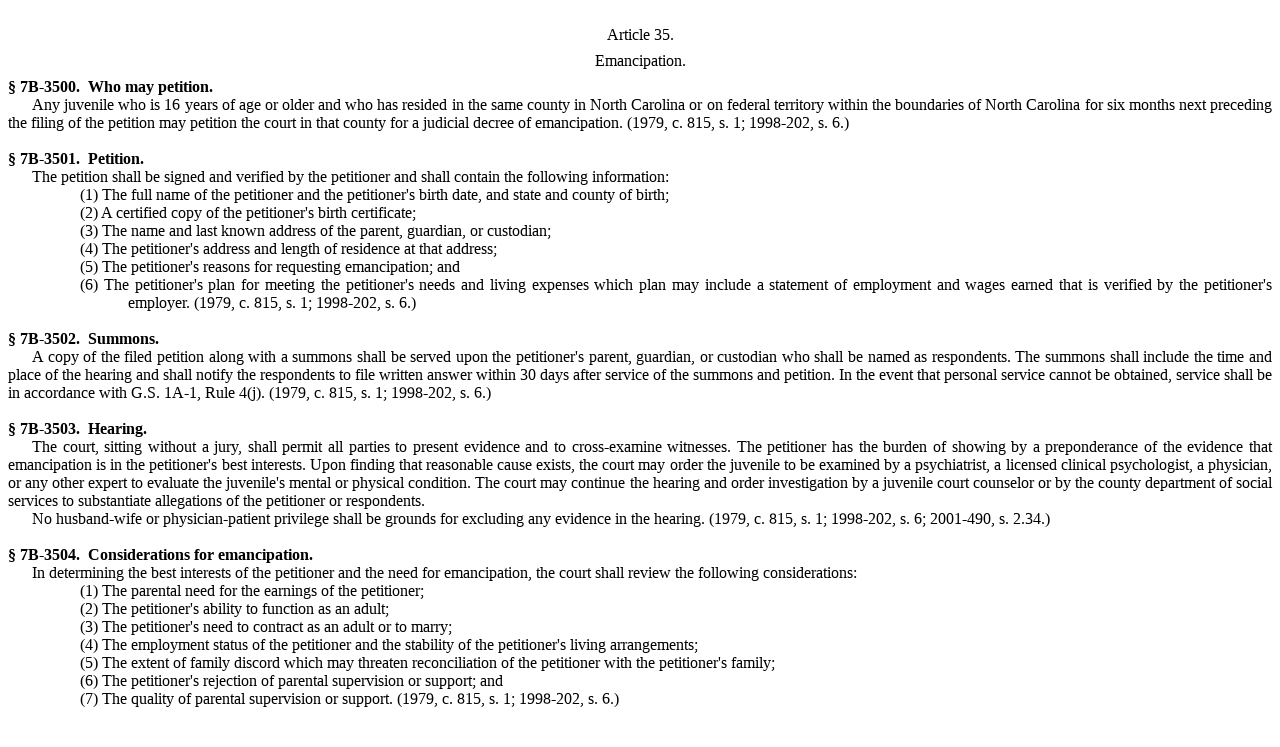

--- FILE ---
content_type: text/html
request_url: https://www.ncleg.gov/EnactedLegislation/Statutes/HTML/ByArticle/Chapter_7B/Article_35.html
body_size: 2728
content:
<!DOCTYPE html PUBLIC "-//W3C//DTD XHTML 1.0 Transitional//EN" "http://www.w3.org/TR/xhtml1/DTD/xhtml1-transitional.dtd">
<html lang="en" xmlns="http://www.w3.org/1999/xhtml">
	<head>
		<meta http-equiv="Content-Type" content="text/html; charset=utf-8" /><title>
			Chapter 7B - Article 35</title>
		<style type="text/css">
			.cs80D9435B{text-align:justify;text-indent:0pt;margin:0pt 0pt 0pt 0pt}
			.cs9D249CCB{color:#000000;background-color:transparent;font-family:'Times New Roman';font-size:12pt;font-weight:normal;font-style:normal;}
			.cs2E44D3A6{text-align:center;text-indent:0pt;margin:0pt 0pt 6pt 0pt}
			.cs8E357F70{text-align:justify;text-indent:-54pt;margin:0pt 0pt 0pt 54pt}
			.cs72F7C9C5{color:#000000;background-color:transparent;font-family:'Times New Roman';font-size:12pt;font-weight:bold;font-style:normal;}
			.cs4817DA29{text-align:justify;text-indent:18pt;margin:0pt 0pt 0pt 0pt}
			.cs10EB6B29{text-align:justify;text-indent:-36pt;margin:0pt 0pt 0pt 90pt}
		</style>
	</head>
	<body>
		<p class="cs80D9435B"><a name="GSDocumentHeader"><span class="cs9D249CCB">&nbsp;</span></a></p><p class="cs2E44D3A6"><span class="cs9D249CCB">Article 35.</span></p><p class="cs2E44D3A6"><span class="cs9D249CCB">Emancipation.</span></p><p class="cs8E357F70"><span class="cs72F7C9C5">&sect; 7B-3500. &nbsp;Who may petition.</span></p><p class="cs4817DA29" style="tab-stops:left 54pt;"><span class="cs9D249CCB">Any juvenile who is 16 years of age or older and who has resided in the same county in North Carolina or on federal territory within the boundaries of North Carolina for six months next preceding the filing of the petition may petition the court in that county for a judicial decree of emancipation. </span><a name="HistoryNote"><span class="cs9D249CCB">(1979, c. 815, s. 1; 1998-202, s. 6.)</span></a></p><p class="cs80D9435B"><span class="cs9D249CCB">&nbsp;</span></p><p class="cs8E357F70"><span class="cs72F7C9C5">&sect; 7B-3501. &nbsp;Petition.</span></p><p class="cs4817DA29" style="tab-stops:left 54pt;"><span class="cs9D249CCB">The petition shall be signed and verified by the petitioner and shall contain the following information:</span></p><p class="cs10EB6B29"><span class="cs9D249CCB">(1)	The full name of the petitioner and the petitioner&#39;s birth date, and state and county of birth;</span></p><p class="cs10EB6B29"><span class="cs9D249CCB">(2)	A certified copy of the petitioner&#39;s birth certificate;</span></p><p class="cs10EB6B29"><span class="cs9D249CCB">(3)	The name and last known address of the parent, guardian, or custodian;</span></p><p class="cs10EB6B29"><span class="cs9D249CCB">(4)	The petitioner&#39;s address and length of residence at that address;</span></p><p class="cs10EB6B29"><span class="cs9D249CCB">(5)	The petitioner&#39;s reasons for requesting emancipation; and</span></p><p class="cs10EB6B29"><span class="cs9D249CCB">(6)	The petitioner&#39;s plan for meeting the petitioner&#39;s needs and living expenses which plan may include a statement of employment and wages earned that is verified by the petitioner&#39;s employer. </span><a name="HistoryNote"><span class="cs9D249CCB">(1979, c. 815, s. 1; 1998-202, s. 6.)</span></a></p><p class="cs80D9435B"><span class="cs9D249CCB">&nbsp;</span></p><p class="cs8E357F70"><span class="cs72F7C9C5">&sect; 7B-3502. &nbsp;Summons.</span></p><p class="cs4817DA29" style="tab-stops:left 54pt;"><span class="cs9D249CCB">A copy of the filed petition along with a summons shall be served upon the petitioner&#39;s parent, guardian, or custodian who shall be named as respondents. The summons shall include the time and place of the hearing and shall notify the respondents to file written answer within 30 days after service of the summons and petition. In the event that personal service cannot be obtained, service shall be in accordance with G.S. 1A-1, Rule 4(j). </span><a name="HistoryNote"><span class="cs9D249CCB">(1979, c. 815, s. 1; 1998-202, s. 6.)</span></a></p><p class="cs80D9435B"><span class="cs9D249CCB">&nbsp;</span></p><p class="cs8E357F70"><span class="cs72F7C9C5">&sect; 7B-3503. &nbsp;Hearing.</span></p><p class="cs4817DA29" style="tab-stops:left 54pt;"><span class="cs9D249CCB">The court, sitting without a jury, shall permit all parties to present evidence and to cross-examine witnesses. The petitioner has the burden of showing by a preponderance of the evidence that emancipation is in the petitioner&#39;s best interests. Upon finding that reasonable cause exists, the court may order the juvenile to be examined by a psychiatrist, a licensed clinical psychologist, a physician, or any other expert to evaluate the juvenile&#39;s mental or physical condition. The court may continue the hearing and order investigation by a juvenile court counselor or by the county department of social services to substantiate allegations of the petitioner or respondents.</span></p><p class="cs4817DA29" style="tab-stops:left 54pt;"><span class="cs9D249CCB">No husband-wife or physician-patient privilege shall be grounds for excluding any evidence in the hearing. (1979, c. 815, s. 1; 1998-202, s. 6; 2001-490, s. 2.34.)</span></p><p class="cs80D9435B"><span class="cs9D249CCB">&nbsp;</span></p><p class="cs8E357F70"><span class="cs72F7C9C5">&sect; 7B-3504. &nbsp;Considerations for emancipation.</span></p><p class="cs4817DA29" style="tab-stops:left 54pt;"><span class="cs9D249CCB">In determining the best interests of the petitioner and the need for emancipation, the court shall review the following considerations:</span></p><p class="cs10EB6B29"><span class="cs9D249CCB">(1)	The parental need for the earnings of the petitioner;</span></p><p class="cs10EB6B29"><span class="cs9D249CCB">(2)	The petitioner&#39;s ability to function as an adult;</span></p><p class="cs10EB6B29"><span class="cs9D249CCB">(3)	The petitioner&#39;s need to contract as an adult or to marry;</span></p><p class="cs10EB6B29"><span class="cs9D249CCB">(4)	The employment status of the petitioner and the stability of the petitioner&#39;s living arrangements;</span></p><p class="cs10EB6B29"><span class="cs9D249CCB">(5)	The extent of family discord which may threaten reconciliation of the petitioner with the petitioner&#39;s family;</span></p><p class="cs10EB6B29"><span class="cs9D249CCB">(6)	The petitioner&#39;s rejection of parental supervision or support; and</span></p><p class="cs10EB6B29"><span class="cs9D249CCB">(7)	The quality of parental supervision or support. </span><a name="HistoryNote"><span class="cs9D249CCB">(1979, c. 815, s. 1; 1998-202, s. 6.)</span></a></p><p class="cs80D9435B"><span class="cs9D249CCB">&nbsp;</span></p><p class="cs8E357F70"><span class="cs72F7C9C5">&sect; 7B-3505. &nbsp;Final decree of emancipation.</span></p><p class="cs4817DA29" style="tab-stops:left 54pt;"><span class="cs9D249CCB">After reviewing the considerations for emancipation, the court may enter a decree of emancipation if the court determines:</span></p><p class="cs10EB6B29"><span class="cs9D249CCB">(1)	That all parties are properly before the court or were duly served and failed to appear and that time for filing an answer has expired;</span></p><p class="cs10EB6B29"><span class="cs9D249CCB">(2)	That the petitioner has shown a proper and lawful plan for adequately providing for the petitioner&#39;s needs and living expenses;</span></p><p class="cs10EB6B29"><span class="cs9D249CCB">(3)	That the petitioner is knowingly seeking emancipation and fully understands the ramifications of the act; and</span></p><p class="cs10EB6B29"><span class="cs9D249CCB">(4)	That emancipation is in the best interests of the petitioner.</span></p><p class="cs80D9435B"><span class="cs9D249CCB">The decree shall set out the court&#39;s findings.</span></p><p class="cs4817DA29" style="tab-stops:left 54pt;"><span class="cs9D249CCB">If the court determines that the criteria in subdivisions (1) through (4) are not met, the court shall order the proceeding dismissed. </span><a name="HistoryNote"><span class="cs9D249CCB">(1979, c. 815, s. 1; 1998-202, s. 6.)</span></a></p><p class="cs80D9435B"><span class="cs9D249CCB">&nbsp;</span></p><p class="cs8E357F70"><span class="cs72F7C9C5">&sect; 7B-3506. &nbsp;Costs of court.</span></p><p class="cs4817DA29" style="tab-stops:left 54pt;"><span class="cs9D249CCB">The court may tax the costs of the proceeding to any party or may, for good cause, order the costs remitted.</span></p><p class="cs4817DA29" style="tab-stops:left 54pt;"><span class="cs9D249CCB">The clerk may collect costs for furnishing to the petitioner a certificate of emancipation which shall recite the name of the petitioner and the fact of the petitioner&#39;s emancipation by court decree and shall have the seal of the clerk affixed thereon. </span><a name="HistoryNote"><span class="cs9D249CCB">(1979, c. 815, s. 1; 1998-202, s. 6.)</span></a></p><p class="cs80D9435B"><span class="cs9D249CCB">&nbsp;</span></p><p class="cs8E357F70"><span class="cs72F7C9C5">&sect; 7B-3507. &nbsp;Legal effect of final decree.</span></p><p class="cs4817DA29" style="tab-stops:left 54pt;"><span class="cs9D249CCB">As of entry of the final decree of emancipation:</span></p><p class="cs10EB6B29"><span class="cs9D249CCB">(1)	The petitioner has the same right to make contracts and conveyances, to sue and to be sued, and to transact business as if the petitioner were an adult.</span></p><p class="cs10EB6B29"><span class="cs9D249CCB">(2)	The parent, guardian, or custodian is relieved of all legal duties and obligations owed to the petitioner and is divested of all rights with respect to the petitioner.</span></p><p class="cs10EB6B29"><span class="cs9D249CCB">(3)	The decree is irrevocable.</span></p><p class="cs80D9435B"><span class="cs9D249CCB">Notwithstanding any other provision of this section, a decree of emancipation shall not alter the application of G.S. 14-326.1 or the petitioner&#39;s right to inherit property by intestate succession. </span><a name="HistoryNote"><span class="cs9D249CCB">(1979, c. 815, s. 1; 1998-202, s. 6.)</span></a></p><p class="cs80D9435B"><span class="cs9D249CCB">&nbsp;</span></p><p class="cs8E357F70"><span class="cs72F7C9C5">&sect; 7B-3508. &nbsp;Appeals.</span></p><p class="cs4817DA29" style="tab-stops:left 54pt;"><span class="cs9D249CCB">Any petitioner, parent, guardian, or custodian who is a party to a proceeding under this Article may appeal from any order of disposition to the Court of Appeals provided that notice of appeal is given in open court at the time of the hearing or in writing within 10 days after entry of the order. Entry of an order shall be treated in the same manner as entry of a judgment under G.S. 1A-1, Rule 58 of the North Carolina Rules of Civil Procedure. Pending disposition of an appeal, the court may enter a temporary order affecting the custody or placement of the petitioner as the court finds to be in the best interests of the petitioner or the State. </span><a name="HistoryNote"><span class="cs9D249CCB">(1979, c. 815, s. 1; 1998-202, s. 6; 1999-309, s. 3.)</span></a></p><p class="cs80D9435B"><span class="cs9D249CCB">&nbsp;</span></p><p class="cs8E357F70"><span class="cs72F7C9C5">&sect; 7B-3509. &nbsp;Application of common law.</span></p><p class="cs4817DA29" style="tab-stops:left 54pt;"><span class="cs9D249CCB">A married juvenile is emancipated by this Article. &nbsp;All other common-law provisions for emancipation are superseded by this Article. </span><a name="HistoryNote"><span class="cs9D249CCB">(1979, c. 815, s. 1; 1998-202, s. 6.)</span></a></p></body>
</html>
